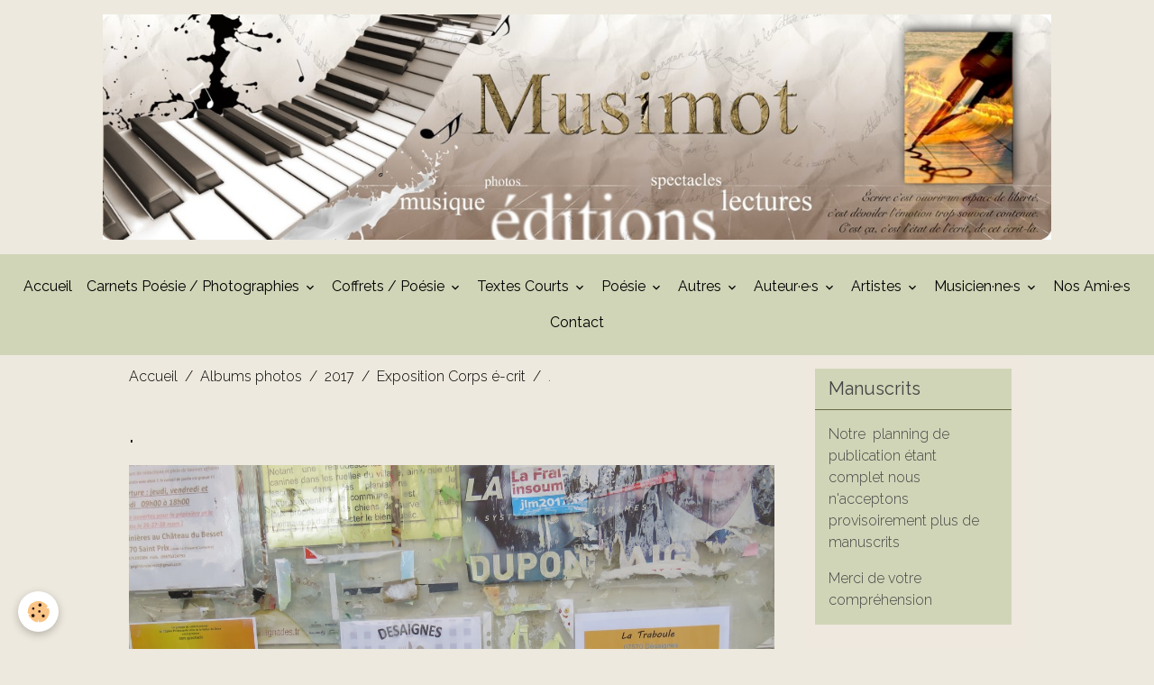

--- FILE ---
content_type: text/html; charset=UTF-8
request_url: https://www.musimot.com/album/cat-2017/exposition-corps-e-crit/img-4693-1.html
body_size: 108701
content:

<!DOCTYPE html>
<html lang="fr">
    <head>
        <title>.</title>
        <meta name="theme-color" content="rgb(208, 213, 183)">
        <meta name="msapplication-navbutton-color" content="rgb(208, 213, 183)">
        <!-- METATAGS -->
        <!-- rebirth / basic -->
<!--[if IE]>
<meta http-equiv="X-UA-Compatible" content="IE=edge">
<![endif]-->
<meta charset="utf-8">
<meta name="viewport" content="width=device-width, initial-scale=1, shrink-to-fit=no">
    <link rel="image_src" href="https://www.musimot.com/medias/album/img-4693-2.jpg" />
    <meta property="og:image" content="https://www.musimot.com/medias/album/img-4693-2.jpg" />
    <link rel="canonical" href="https://www.musimot.com/album/cat-2017/exposition-corps-e-crit/img-4693-1.html">
    <meta name="google-site-verification" content="9c432x52UTpjfq4cgGZVzdhCgN8ee3NYMtsTIIfLhhU">
<meta name="generator" content="e-monsite (e-monsite.com)">

    <link rel="icon" href="https://www.musimot.com/medias/site/favicon/site-l.png">
    <link rel="apple-touch-icon" sizes="114x114" href="https://www.musimot.com/medias/site/mobilefavicon/site-l-1.png?fx=c_114_114">
    <link rel="apple-touch-icon" sizes="72x72" href="https://www.musimot.com/medias/site/mobilefavicon/site-l-1.png?fx=c_72_72">
    <link rel="apple-touch-icon" href="https://www.musimot.com/medias/site/mobilefavicon/site-l-1.png?fx=c_57_57">
    <link rel="apple-touch-icon-precomposed" href="https://www.musimot.com/medias/site/mobilefavicon/site-l-1.png?fx=c_57_57">

<link href="https://fonts.googleapis.com/css?family=Merriweather%20Sans:300,400,700%7CNunito%20Sans:300,400,700%7CProza%20Libre:300,400,700%7CParisienne:300,400,700%7CNothing%20You%20Could%20Do:300,400,700%7CArya:300,400,700%7CMerriweather:300,400,700&amp;display=swap" rel="stylesheet">

    
    <link rel="preconnect" href="https://fonts.googleapis.com">
    <link rel="preconnect" href="https://fonts.gstatic.com" crossorigin="anonymous">
    <link href="https://fonts.googleapis.com/css?family=Raleway:300,300italic,400,400italic,700,700italic&display=swap" rel="stylesheet">

    <link href="//www.musimot.com/themes/combined.css?v=6_1642769533_361" rel="stylesheet">


<link rel="preload" href="//www.musimot.com/medias/static/themes/bootstrap_v4/js/jquery-3.6.3.min.js?v=26012023" as="script">
<script src="//www.musimot.com/medias/static/themes/bootstrap_v4/js/jquery-3.6.3.min.js?v=26012023"></script>
<link rel="preload" href="//www.musimot.com/medias/static/themes/bootstrap_v4/js/popper.min.js?v=31012023" as="script">
<script src="//www.musimot.com/medias/static/themes/bootstrap_v4/js/popper.min.js?v=31012023"></script>
<link rel="preload" href="//www.musimot.com/medias/static/themes/bootstrap_v4/js/bootstrap.min.js?v=31012023" as="script">
<script src="//www.musimot.com/medias/static/themes/bootstrap_v4/js/bootstrap.min.js?v=31012023"></script>
    <script src="//www.musimot.com/themes/combined.js?v=6_1642769533_361&lang=fr"></script>
<script type="application/ld+json">
    {
        "@context" : "https://schema.org/",
        "@type" : "WebSite",
        "name" : "Musimot",
        "url" : "https://www.musimot.com/"
    }
</script>




        <!-- //METATAGS -->
            <script src="//www.musimot.com/medias/static/js/rgpd-cookies/jquery.rgpd-cookies.js?v=2063"></script>
    <script>
                                    $(document).ready(function() {
            $.RGPDCookies({
                theme: 'bootstrap_v4',
                site: 'www.musimot.com',
                privacy_policy_link: '/about/privacypolicy/',
                cookies: [{"id":null,"favicon_url":"https:\/\/ssl.gstatic.com\/analytics\/20210414-01\/app\/static\/analytics_standard_icon.png","enabled":true,"model":"google_analytics","title":"Google Analytics","short_description":"Permet d'analyser les statistiques de consultation de notre site","long_description":"Indispensable pour piloter notre site internet, il permet de mesurer des indicateurs comme l\u2019affluence, les produits les plus consult\u00e9s, ou encore la r\u00e9partition g\u00e9ographique des visiteurs.","privacy_policy_url":"https:\/\/support.google.com\/analytics\/answer\/6004245?hl=fr","slug":"google-analytics"},{"id":null,"favicon_url":"","enabled":true,"model":"addthis","title":"AddThis","short_description":"Partage social","long_description":"Nous utilisons cet outil afin de vous proposer des liens de partage vers des plateformes tiers comme Twitter, Facebook, etc.","privacy_policy_url":"https:\/\/www.oracle.com\/legal\/privacy\/addthis-privacy-policy.html","slug":"addthis"}],
                modal_title: 'Gestion\u0020des\u0020cookies',
                modal_description: 'd\u00E9pose\u0020des\u0020cookies\u0020pour\u0020am\u00E9liorer\u0020votre\u0020exp\u00E9rience\u0020de\u0020navigation,\nmesurer\u0020l\u0027audience\u0020du\u0020site\u0020internet,\u0020afficher\u0020des\u0020publicit\u00E9s\u0020personnalis\u00E9es,\nr\u00E9aliser\u0020des\u0020campagnes\u0020cibl\u00E9es\u0020et\u0020personnaliser\u0020l\u0027interface\u0020du\u0020site.',
                privacy_policy_label: 'Consulter\u0020la\u0020politique\u0020de\u0020confidentialit\u00E9',
                check_all_label: 'Tout\u0020cocher',
                refuse_button: 'Refuser',
                settings_button: 'Param\u00E9trer',
                accept_button: 'Accepter',
                callback: function() {
                    // website google analytics case (with gtag), consent "on the fly"
                    if ('gtag' in window && typeof window.gtag === 'function') {
                        if (window.jsCookie.get('rgpd-cookie-google-analytics') === undefined
                            || window.jsCookie.get('rgpd-cookie-google-analytics') === '0') {
                            gtag('consent', 'update', {
                                'ad_storage': 'denied',
                                'analytics_storage': 'denied'
                            });
                        } else {
                            gtag('consent', 'update', {
                                'ad_storage': 'granted',
                                'analytics_storage': 'granted'
                            });
                        }
                    }
                }
            });
        });
    </script>
        <script async src="https://www.googletagmanager.com/gtag/js?id=G-4VN4372P6E"></script>
<script>
    window.dataLayer = window.dataLayer || [];
    function gtag(){dataLayer.push(arguments);}
    
    gtag('consent', 'default', {
        'ad_storage': 'denied',
        'analytics_storage': 'denied'
    });
    
    gtag('js', new Date());
    gtag('config', 'G-4VN4372P6E');
</script>

                                    </head>
    <body id="album_run_cat-2017_exposition-corps-e-crit_img-4693-1" data-template="default">
        

                <!-- BRAND TOP -->
                                                                                    <div id="brand-top-wrapper" class="contains-brand d-flex justify-content-center">
                                    <a class="top-brand d-block text-center mr-0" href="https://www.musimot.com/">
                                                    <img src="https://www.musimot.com/medias/site/logos/logo-musimot-2.jpg" alt="musimot" class="img-fluid brand-logo d-inline-block">
                                                                            <span class="brand-titles d-lg-flex flex-column mb-0">
                                <span class="brand-title d-none">Musimot</span>
                                                    </span>
                                            </a>
                            </div>
        
        <!-- NAVBAR -->
                                                                <nav class="navbar navbar-expand-lg " id="navbar" data-animation="sliding">
                                            <button id="buttonBurgerMenu" title="BurgerMenu" class="navbar-toggler collapsed" type="button" data-toggle="collapse" data-target="#menu">
                    <span></span>
                    <span></span>
                    <span></span>
                    <span></span>
                </button>
                <div class="collapse navbar-collapse flex-lg-grow-0 mx-lg-auto" id="menu">
                                                                                                                <ul class="navbar-nav navbar-menu nav-all nav-all-center">
                                                                                                                                                                                            <li class="nav-item" data-index="1">
                            <a class="nav-link" href="https://www.musimot.com/pages/">
                                                                Accueil
                            </a>
                                                                                </li>
                                                                                                                                                                                                                                                                            <li class="nav-item dropdown" data-index="2">
                            <a class="nav-link dropdown-toggle" href="https://www.musimot.com/pages/collection-carnets-poesie-photographies/">
                                                                Carnets Poésie / Photographies
                            </a>
                                                                                        <div class="collapse dropdown-menu">
                                    <ul class="list-unstyled">
                                                                                                                                                                                                                                                                    <li>
                                                <a class="dropdown-item" href="https://www.musimot.com/pages/collection-carnets-poesie-photographies/corps-e-crit.html">
                                                    Corps é-crit
                                                </a>
                                                                                                                                            </li>
                                                                                                                                                                                                                                                                    <li>
                                                <a class="dropdown-item" href="https://www.musimot.com/pages/collection-carnets-poesie-photographies/itineraire-de-l-ecrit.html">
                                                    Itinéraire de l’écrit
                                                </a>
                                                                                                                                            </li>
                                                                                                                                                                                                                                                                    <li>
                                                <a class="dropdown-item" href="https://www.musimot.com/pages/collection-carnets-poesie-photographies/l-evidence-a-venir.html">
                                                    L'évidence à venir
                                                </a>
                                                                                                                                            </li>
                                                                                <li class="dropdown-menu-root">
                                            <a class="dropdown-item" href="https://www.musimot.com/pages/collection-carnets-poesie-photographies/">Carnets Poésie / Photographies</a>
                                        </li>
                                    </ul>
                                </div>
                                                    </li>
                                                                                                                                                                                                                                                                            <li class="nav-item dropdown" data-index="3">
                            <a class="nav-link dropdown-toggle" href="https://www.musimot.com/pages/collection-coffrets-poesie/">
                                                                Coffrets / Poésie
                            </a>
                                                                                        <div class="collapse dropdown-menu">
                                    <ul class="list-unstyled">
                                                                                                                                                                                                                                                                    <li>
                                                <a class="dropdown-item" href="https://www.musimot.com/pages/collection-coffrets-poesie/les-admires.html">
                                                    Les Admirés
                                                </a>
                                                                                                                                            </li>
                                                                                                                                                                                                                                                                    <li>
                                                <a class="dropdown-item" href="https://www.musimot.com/pages/collection-coffrets-poesie/sait-on-jamais.html">
                                                    Sait-on jamais
                                                </a>
                                                                                                                                            </li>
                                                                                <li class="dropdown-menu-root">
                                            <a class="dropdown-item" href="https://www.musimot.com/pages/collection-coffrets-poesie/">Coffrets / Poésie</a>
                                        </li>
                                    </ul>
                                </div>
                                                    </li>
                                                                                                                                                                                                                                                                            <li class="nav-item dropdown" data-index="4">
                            <a class="nav-link dropdown-toggle" href="https://www.musimot.com/pages/textes-courts/">
                                                                Textes Courts
                            </a>
                                                                                        <div class="collapse dropdown-menu">
                                    <ul class="list-unstyled">
                                                                                                                                                                                                                                                                                                                                                                                                                <li class="dropdown">
                                                <a class="dropdown-item dropdown-toggle" href="https://www.musimot.com/pages/textes-courts/a-a-c/">
                                                    A à E
                                                </a>
                                                                                                                                                    <div class="collapse dropdown-menu dropdown-submenu">
                                                        <ul class="list-unstyled">
                                                                                                                            <li>
                                                                    <a class="dropdown-item" href="https://www.musimot.com/pages/textes-courts/a-a-c/aphorismes.html">Aphorismes</a>
                                                                </li>
                                                                                                                            <li>
                                                                    <a class="dropdown-item" href="https://www.musimot.com/pages/textes-courts/a-a-c/au-fil-des-jours.html">Au fil des jours</a>
                                                                </li>
                                                                                                                            <li>
                                                                    <a class="dropdown-item" href="https://www.musimot.com/pages/textes-courts/a-a-c/chairs-de-vie.html">Chairs de vie</a>
                                                                </li>
                                                                                                                            <li>
                                                                    <a class="dropdown-item" href="https://www.musimot.com/pages/textes-courts/a-a-c/croquis-d-instants.html">Croquis d'Instants</a>
                                                                </li>
                                                                                                                            <li>
                                                                    <a class="dropdown-item" href="https://www.musimot.com/pages/textes-courts/a-a-c/desir-1.html">Désir</a>
                                                                </li>
                                                                                                                            <li>
                                                                    <a class="dropdown-item" href="https://www.musimot.com/pages/textes-courts/a-a-c/collection-textes-courts-poesie.html">Elle marche</a>
                                                                </li>
                                                                                                                            <li>
                                                                    <a class="dropdown-item" href="https://www.musimot.com/pages/textes-courts/a-a-c/elles-seules.html">Elles seules</a>
                                                                </li>
                                                                                                                        <li class="dropdown-menu-root">
                                                                <a class="dropdown-item" href="https://www.musimot.com/pages/textes-courts/a-a-c/">A à E</a>
                                                            </li>
                                                        </ul>
                                                    </div>
                                                                                            </li>
                                                                                                                                                                                                                                                                                                                                                                                                                <li class="dropdown">
                                                <a class="dropdown-item dropdown-toggle" href="https://www.musimot.com/pages/textes-courts/e-a-l/">
                                                    L
                                                </a>
                                                                                                                                                    <div class="collapse dropdown-menu dropdown-submenu">
                                                        <ul class="list-unstyled">
                                                                                                                            <li>
                                                                    <a class="dropdown-item" href="https://www.musimot.com/pages/textes-courts/e-a-l/l-etiage-des-betes.html">L'étiage des bêtes</a>
                                                                </li>
                                                                                                                            <li>
                                                                    <a class="dropdown-item" href="https://www.musimot.com/pages/textes-courts/e-a-l/la-deesse.html">La Déesse</a>
                                                                </li>
                                                                                                                            <li>
                                                                    <a class="dropdown-item" href="https://www.musimot.com/pages/textes-courts/e-a-l/les-oiseaux-morts.html">Les oiseaux morts</a>
                                                                </li>
                                                                                                                            <li>
                                                                    <a class="dropdown-item" href="https://www.musimot.com/pages/textes-courts/e-a-l/les-reflets-du-silence.html">Les reflets du silence</a>
                                                                </li>
                                                                                                                        <li class="dropdown-menu-root">
                                                                <a class="dropdown-item" href="https://www.musimot.com/pages/textes-courts/e-a-l/">L</a>
                                                            </li>
                                                        </ul>
                                                    </div>
                                                                                            </li>
                                                                                                                                                                                                                                                                                                                                                                                                                <li class="dropdown">
                                                <a class="dropdown-item dropdown-toggle" href="https://www.musimot.com/pages/textes-courts/m-a-p/">
                                                    M à P
                                                </a>
                                                                                                                                                    <div class="collapse dropdown-menu dropdown-submenu">
                                                        <ul class="list-unstyled">
                                                                                                                            <li>
                                                                    <a class="dropdown-item" href="https://www.musimot.com/pages/textes-courts/m-a-p/magie-d-olinda.html">Magie d'Olinda</a>
                                                                </li>
                                                                                                                            <li>
                                                                    <a class="dropdown-item" href="https://www.musimot.com/pages/textes-courts/m-a-p/mot-a-mots.html">Mot à Mots</a>
                                                                </li>
                                                                                                                            <li>
                                                                    <a class="dropdown-item" href="https://www.musimot.com/pages/textes-courts/m-a-p/o.html">Ô</a>
                                                                </li>
                                                                                                                            <li>
                                                                    <a class="dropdown-item" href="https://www.musimot.com/pages/textes-courts/m-a-p/pierrier.html">Pierrier</a>
                                                                </li>
                                                                                                                            <li>
                                                                    <a class="dropdown-item" href="https://www.musimot.com/pages/textes-courts/m-a-p/pour-survivre-a-la-nuit.html">Pour survivre à la nuit</a>
                                                                </li>
                                                                                                                        <li class="dropdown-menu-root">
                                                                <a class="dropdown-item" href="https://www.musimot.com/pages/textes-courts/m-a-p/">M à P</a>
                                                            </li>
                                                        </ul>
                                                    </div>
                                                                                            </li>
                                                                                                                                                                                                                                                                                                                                                                                                                <li class="dropdown">
                                                <a class="dropdown-item dropdown-toggle" href="https://www.musimot.com/pages/textes-courts/q-a-v/">
                                                    Q à Z
                                                </a>
                                                                                                                                                    <div class="collapse dropdown-menu dropdown-submenu">
                                                        <ul class="list-unstyled">
                                                                                                                            <li>
                                                                    <a class="dropdown-item" href="https://www.musimot.com/pages/textes-courts/q-a-v/seul-le-vent.html">Seul le vent</a>
                                                                </li>
                                                                                                                            <li>
                                                                    <a class="dropdown-item" href="https://www.musimot.com/pages/textes-courts/q-a-v/tant-que-tu-tiens-debout.html">Tant que tu tiens debout</a>
                                                                </li>
                                                                                                                            <li>
                                                                    <a class="dropdown-item" href="https://www.musimot.com/pages/textes-courts/q-a-v/tu-viens-de-la.html">Tu viens de là</a>
                                                                </li>
                                                                                                                            <li>
                                                                    <a class="dropdown-item" href="https://www.musimot.com/pages/textes-courts/q-a-v/vegetale.html">Végétale</a>
                                                                </li>
                                                                                                                            <li>
                                                                    <a class="dropdown-item" href="https://www.musimot.com/pages/textes-courts/q-a-v/viens.html">Viens !</a>
                                                                </li>
                                                                                                                        <li class="dropdown-menu-root">
                                                                <a class="dropdown-item" href="https://www.musimot.com/pages/textes-courts/q-a-v/">Q à Z</a>
                                                            </li>
                                                        </ul>
                                                    </div>
                                                                                            </li>
                                                                                <li class="dropdown-menu-root">
                                            <a class="dropdown-item" href="https://www.musimot.com/pages/textes-courts/">Textes Courts</a>
                                        </li>
                                    </ul>
                                </div>
                                                    </li>
                                                                                                                                                                                                                                                                            <li class="nav-item dropdown" data-index="5">
                            <a class="nav-link dropdown-toggle" href="https://www.musimot.com/pages/poesie/">
                                                                Poésie
                            </a>
                                                                                        <div class="collapse dropdown-menu">
                                    <ul class="list-unstyled">
                                                                                                                                                                                                                                                                                                                                                                                                                <li class="dropdown">
                                                <a class="dropdown-item dropdown-toggle" href="https://www.musimot.com/pages/poesie/a-a-e/">
                                                    A à C
                                                </a>
                                                                                                                                                    <div class="collapse dropdown-menu dropdown-submenu">
                                                        <ul class="list-unstyled">
                                                                                                                            <li>
                                                                    <a class="dropdown-item" href="https://www.musimot.com/pages/poesie/a-a-e/a-voix-nue.html">À Voix Nue</a>
                                                                </li>
                                                                                                                            <li>
                                                                    <a class="dropdown-item" href="https://www.musimot.com/pages/poesie/a-a-e/assis-sur-une-branche-sans-lune.html">Assis sur une branche…</a>
                                                                </li>
                                                                                                                            <li>
                                                                    <a class="dropdown-item" href="https://www.musimot.com/pages/poesie/a-a-e/au-bout-du-fil.html">Au bout du fil</a>
                                                                </li>
                                                                                                                            <li>
                                                                    <a class="dropdown-item" href="https://www.musimot.com/pages/poesie/a-a-e/au-commencement.html">Au commencement,</a>
                                                                </li>
                                                                                                                            <li>
                                                                    <a class="dropdown-item" href="https://www.musimot.com/pages/poesie/a-a-e/poesie-bassin-versant.html">Bassin-Versant</a>
                                                                </li>
                                                                                                                            <li>
                                                                    <a class="dropdown-item" href="https://www.musimot.com/pages/poesie/a-a-e/le-petit-dernier.html">C'est moi Le Petit Dernier</a>
                                                                </li>
                                                                                                                            <li>
                                                                    <a class="dropdown-item" href="https://www.musimot.com/pages/poesie/a-a-e/ces-regards.html">Ces Regards</a>
                                                                </li>
                                                                                                                            <li>
                                                                    <a class="dropdown-item" href="https://www.musimot.com/pages/poesie/a-a-e/ceux-qui-brulent-1.html">Ceux qui brûlent</a>
                                                                </li>
                                                                                                                            <li>
                                                                    <a class="dropdown-item" href="https://www.musimot.com/pages/poesie/a-a-e/chaque-arbre-celui-de-mon-ombre.html">Chaque arbre…</a>
                                                                </li>
                                                                                                                            <li>
                                                                    <a class="dropdown-item" href="https://www.musimot.com/pages/poesie/a-a-e/corps-de-femme.html">Corps de Femme</a>
                                                                </li>
                                                                                                                            <li>
                                                                    <a class="dropdown-item" href="https://www.musimot.com/pages/poesie/a-a-e/coule-de-source.html">Coule de source</a>
                                                                </li>
                                                                                                                        <li class="dropdown-menu-root">
                                                                <a class="dropdown-item" href="https://www.musimot.com/pages/poesie/a-a-e/">A à C</a>
                                                            </li>
                                                        </ul>
                                                    </div>
                                                                                            </li>
                                                                                                                                                                                                                                                                                                                                                                                                                <li class="dropdown">
                                                <a class="dropdown-item dropdown-toggle" href="https://www.musimot.com/pages/poesie/d-a-f/">
                                                    D à E
                                                </a>
                                                                                                                                                    <div class="collapse dropdown-menu dropdown-submenu">
                                                        <ul class="list-unstyled">
                                                                                                                            <li>
                                                                    <a class="dropdown-item" href="https://www.musimot.com/pages/poesie/d-a-f/dans-la-chambre-tes-bras.html">Dans la chambre tes bras</a>
                                                                </li>
                                                                                                                            <li>
                                                                    <a class="dropdown-item" href="https://www.musimot.com/pages/poesie/d-a-f/de-votre-absence.html">De votre absence</a>
                                                                </li>
                                                                                                                            <li>
                                                                    <a class="dropdown-item" href="https://www.musimot.com/pages/poesie/d-a-f/depaysage-s-suite-lacunaire.html">Dépaysage(s) - suite lacunaire</a>
                                                                </li>
                                                                                                                            <li>
                                                                    <a class="dropdown-item" href="https://www.musimot.com/pages/poesie/d-a-f/de.html">Des jours à tes côtés</a>
                                                                </li>
                                                                                                                            <li>
                                                                    <a class="dropdown-item" href="https://www.musimot.com/pages/poesie/d-a-f/d.html">Dialogue avec Viva</a>
                                                                </li>
                                                                                                                            <li>
                                                                    <a class="dropdown-item" href="https://www.musimot.com/pages/poesie/d-a-f/ecoute-le-silence-du-monde.html">Écoute le silence du monde</a>
                                                                </li>
                                                                                                                            <li>
                                                                    <a class="dropdown-item" href="https://www.musimot.com/pages/poesie/d-a-f/elementaires.html">Élémentaires</a>
                                                                </li>
                                                                                                                            <li>
                                                                    <a class="dropdown-item" href="https://www.musimot.com/pages/poesie/d-a-f/en-corps-et-en-corps.html">En corps et en corps</a>
                                                                </li>
                                                                                                                            <li>
                                                                    <a class="dropdown-item" href="https://www.musimot.com/pages/poesie/d-a-f/etre-et-avoir-l-ete.html">Être et avoir l'été</a>
                                                                </li>
                                                                                                                            <li>
                                                                    <a class="dropdown-item" href="https://www.musimot.com/pages/poesie/d-a-f/deplacer-les-seuils.html">… déplacer les seuils</a>
                                                                </li>
                                                                                                                        <li class="dropdown-menu-root">
                                                                <a class="dropdown-item" href="https://www.musimot.com/pages/poesie/d-a-f/">D à E</a>
                                                            </li>
                                                        </ul>
                                                    </div>
                                                                                            </li>
                                                                                                                                                                                                                                                                                                                                                                                                                <li class="dropdown">
                                                <a class="dropdown-item dropdown-toggle" href="https://www.musimot.com/pages/poesie/f-a-l/">
                                                    F à L
                                                </a>
                                                                                                                                                    <div class="collapse dropdown-menu dropdown-submenu">
                                                        <ul class="list-unstyled">
                                                                                                                            <li>
                                                                    <a class="dropdown-item" href="https://www.musimot.com/pages/poesie/f-a-l/felure.html">Fêlure</a>
                                                                </li>
                                                                                                                            <li>
                                                                    <a class="dropdown-item" href="https://www.musimot.com/pages/poesie/f-a-l/je-vois.html">Je Vois</a>
                                                                </li>
                                                                                                                            <li>
                                                                    <a class="dropdown-item" href="https://www.musimot.com/pages/poesie/f-a-l/la-caresse-de-l-ecorce.html">La caresse de l'écorce</a>
                                                                </li>
                                                                                                                            <li>
                                                                    <a class="dropdown-item" href="https://www.musimot.com/pages/poesie/f-a-l/la-ferveur-des-rivieres.html">La ferveur des rivières</a>
                                                                </li>
                                                                                                                            <li>
                                                                    <a class="dropdown-item" href="https://www.musimot.com/pages/poesie/f-a-l/la-ou-le-silence-fait-du-bruit.html">Là où le silence fait du bruit</a>
                                                                </li>
                                                                                                                            <li>
                                                                    <a class="dropdown-item" href="https://www.musimot.com/pages/poesie/f-a-l/la-passagere-d-apocalypse.html">La Passagère d’Apocalypse</a>
                                                                </li>
                                                                                                                            <li>
                                                                    <a class="dropdown-item" href="https://www.musimot.com/pages/poesie/f-a-l/le-dit-d-eurydice.html">Le Dit d'Eurydice</a>
                                                                </li>
                                                                                                                            <li>
                                                                    <a class="dropdown-item" href="https://www.musimot.com/pages/poesie/f-a-l/le-souffle-et-la-seve.html">Le souffle et la sève</a>
                                                                </li>
                                                                                                                            <li>
                                                                    <a class="dropdown-item" href="https://www.musimot.com/pages/poesie/f-a-l/le-verger-abandonne.html">Le verger abandonné</a>
                                                                </li>
                                                                                                                        <li class="dropdown-menu-root">
                                                                <a class="dropdown-item" href="https://www.musimot.com/pages/poesie/f-a-l/">F à L</a>
                                                            </li>
                                                        </ul>
                                                    </div>
                                                                                            </li>
                                                                                                                                                                                                                                                                                                                                                                                                                <li class="dropdown">
                                                <a class="dropdown-item dropdown-toggle" href="https://www.musimot.com/pages/poesie/m-a-z/">
                                                    M à Z
                                                </a>
                                                                                                                                                    <div class="collapse dropdown-menu dropdown-submenu">
                                                        <ul class="list-unstyled">
                                                                                                                            <li>
                                                                    <a class="dropdown-item" href="https://www.musimot.com/pages/poesie/m-a-z/marie-m.html">Marie M…</a>
                                                                </li>
                                                                                                                            <li>
                                                                    <a class="dropdown-item" href="https://www.musimot.com/pages/poesie/m-a-z/noir.html">Noir</a>
                                                                </li>
                                                                                                                            <li>
                                                                    <a class="dropdown-item" href="https://www.musimot.com/pages/poesie/m-a-z/organique-de-manuel-van-thienen.html">Organique</a>
                                                                </li>
                                                                                                                            <li>
                                                                    <a class="dropdown-item" href="https://www.musimot.com/pages/poesie/m-a-z/traverser-l-obscur.html">Traverser l'obscur</a>
                                                                </li>
                                                                                                                            <li>
                                                                    <a class="dropdown-item" href="https://www.musimot.com/pages/poesie/m-a-z/un-scarabee-bruissant-du-reve.html">Un scarabée bruissant du rêve</a>
                                                                </li>
                                                                                                                        <li class="dropdown-menu-root">
                                                                <a class="dropdown-item" href="https://www.musimot.com/pages/poesie/m-a-z/">M à Z</a>
                                                            </li>
                                                        </ul>
                                                    </div>
                                                                                            </li>
                                                                                <li class="dropdown-menu-root">
                                            <a class="dropdown-item" href="https://www.musimot.com/pages/poesie/">Poésie</a>
                                        </li>
                                    </ul>
                                </div>
                                                    </li>
                                                                                                                                                                                                                                                                            <li class="nav-item dropdown" data-index="6">
                            <a class="nav-link dropdown-toggle" href="https://www.musimot.com/pages/recits/">
                                                                Autres
                            </a>
                                                                                        <div class="collapse dropdown-menu">
                                    <ul class="list-unstyled">
                                                                                                                                                                                                                                                                    <li>
                                                <a class="dropdown-item" href="https://www.musimot.com/pages/recits/l-interrompue.html">
                                                    L'interrompue
                                                </a>
                                                                                                                                            </li>
                                                                                                                                                                                                                                                                    <li>
                                                <a class="dropdown-item" href="https://www.musimot.com/pages/recits/le-tableau.html">
                                                    Le Tableau
                                                </a>
                                                                                                                                            </li>
                                                                                                                                                                                                                                                                    <li>
                                                <a class="dropdown-item" href="https://www.musimot.com/pages/recits/les-portes-du-souvenir.html">
                                                    Les Portes du Souvenir
                                                </a>
                                                                                                                                            </li>
                                                                                <li class="dropdown-menu-root">
                                            <a class="dropdown-item" href="https://www.musimot.com/pages/recits/">Autres</a>
                                        </li>
                                    </ul>
                                </div>
                                                    </li>
                                                                                                                                                                                                                                                                            <li class="nav-item dropdown" data-index="7">
                            <a class="nav-link dropdown-toggle" href="https://www.musimot.com/pages/auteurs/">
                                                                Auteur·e·s
                            </a>
                                                                                        <div class="collapse dropdown-menu">
                                    <ul class="list-unstyled">
                                                                                                                                                                                                                                                                                                                                                                                                                <li class="dropdown">
                                                <a class="dropdown-item dropdown-toggle" href="https://www.musimot.com/pages/auteurs/de-a-a-g/">
                                                    A à F
                                                </a>
                                                                                                                                                    <div class="collapse dropdown-menu dropdown-submenu">
                                                        <ul class="list-unstyled">
                                                                                                                            <li>
                                                                    <a class="dropdown-item" href="https://www.musimot.com/pages/auteurs/de-a-a-g/claire-desthomas-demange.html">Claire Desthomas-Demange</a>
                                                                </li>
                                                                                                                            <li>
                                                                    <a class="dropdown-item" href="https://www.musimot.com/pages/auteurs/de-a-a-g/daniel-berghezan.html">Daniel Berghezan</a>
                                                                </li>
                                                                                                                            <li>
                                                                    <a class="dropdown-item" href="https://www.musimot.com/pages/auteurs/de-a-a-g/irina-dopont.html">Irina Dopont</a>
                                                                </li>
                                                                                                                            <li>
                                                                    <a class="dropdown-item" href="https://www.musimot.com/pages/auteurs/de-a-a-g/michel-diaz.html">Michel Diaz</a>
                                                                </li>
                                                                                                                            <li>
                                                                    <a class="dropdown-item" href="https://www.musimot.com/pages/auteurs/de-a-a-g/odette-andraud-lassalvy.html">Odette Andraud-Lassalvy</a>
                                                                </li>
                                                                                                                            <li>
                                                                    <a class="dropdown-item" href="https://www.musimot.com/pages/auteurs/de-a-a-g/odile-fix.html">Odile Fix</a>
                                                                </li>
                                                                                                                            <li>
                                                                    <a class="dropdown-item" href="https://www.musimot.com/pages/auteurs/de-a-a-g/romain-fustier.html">Romain Fustier</a>
                                                                </li>
                                                                                                                            <li>
                                                                    <a class="dropdown-item" href="https://www.musimot.com/pages/auteurs/de-a-a-g/sabine-dewulf.html">Sabine Dewulf</a>
                                                                </li>
                                                                                                                        <li class="dropdown-menu-root">
                                                                <a class="dropdown-item" href="https://www.musimot.com/pages/auteurs/de-a-a-g/">A à F</a>
                                                            </li>
                                                        </ul>
                                                    </div>
                                                                                            </li>
                                                                                                                                                                                                                                                                                                                                                                                                                <li class="dropdown">
                                                <a class="dropdown-item dropdown-toggle" href="https://www.musimot.com/pages/auteurs/g-a-m/">
                                                    G à M
                                                </a>
                                                                                                                                                    <div class="collapse dropdown-menu dropdown-submenu">
                                                        <ul class="list-unstyled">
                                                                                                                            <li>
                                                                    <a class="dropdown-item" href="https://www.musimot.com/pages/auteurs/g-a-m/bernadette-leconte.html">Bernadette Leconte</a>
                                                                </li>
                                                                                                                            <li>
                                                                    <a class="dropdown-item" href="https://www.musimot.com/pages/auteurs/g-a-m/cathy-jurado.html">Cathy Jurado</a>
                                                                </li>
                                                                                                                            <li>
                                                                    <a class="dropdown-item" href="https://www.musimot.com/pages/auteurs/g-a-m/monique-lucchini-1.html">Monique Lucchini</a>
                                                                </li>
                                                                                                                            <li>
                                                                    <a class="dropdown-item" href="https://www.musimot.com/pages/auteurs/g-a-m/noee-maire.html">Noée Maire</a>
                                                                </li>
                                                                                                                            <li>
                                                                    <a class="dropdown-item" href="https://www.musimot.com/pages/auteurs/g-a-m/simone-molina.html">Simone Molina</a>
                                                                </li>
                                                                                                                            <li>
                                                                    <a class="dropdown-item" href="https://www.musimot.com/pages/auteurs/g-a-m/sylvain-guillaumet.html">Sylvain Guillaumet</a>
                                                                </li>
                                                                                                                            <li>
                                                                    <a class="dropdown-item" href="https://www.musimot.com/pages/auteurs/g-a-m/teo-libardo.html">Teo Libardo</a>
                                                                </li>
                                                                                                                            <li>
                                                                    <a class="dropdown-item" href="https://www.musimot.com/pages/auteurs/g-a-m/valery-meynadier.html">Valéry Meynadier</a>
                                                                </li>
                                                                                                                        <li class="dropdown-menu-root">
                                                                <a class="dropdown-item" href="https://www.musimot.com/pages/auteurs/g-a-m/">G à M</a>
                                                            </li>
                                                        </ul>
                                                    </div>
                                                                                            </li>
                                                                                                                                                                                                                                                                                                                                                                                                                <li class="dropdown">
                                                <a class="dropdown-item dropdown-toggle" href="https://www.musimot.com/pages/auteurs/de-g-a-t/">
                                                    N à S
                                                </a>
                                                                                                                                                    <div class="collapse dropdown-menu dropdown-submenu">
                                                        <ul class="list-unstyled">
                                                                                                                            <li>
                                                                    <a class="dropdown-item" href="https://www.musimot.com/pages/auteurs/de-g-a-t/angele-paoli.html">Angèle Paoli</a>
                                                                </li>
                                                                                                                            <li>
                                                                    <a class="dropdown-item" href="https://www.musimot.com/pages/auteurs/de-g-a-t/assia-ouebhi.html">Assia Ouebhi</a>
                                                                </li>
                                                                                                                            <li>
                                                                    <a class="dropdown-item" href="https://www.musimot.com/pages/auteurs/de-g-a-t/charles-simond.html">Charles Simond</a>
                                                                </li>
                                                                                                                            <li>
                                                                    <a class="dropdown-item" href="https://www.musimot.com/pages/auteurs/de-g-a-t/claude-soloy.html">Claude Soloy</a>
                                                                </li>
                                                                                                                            <li>
                                                                    <a class="dropdown-item" href="https://www.musimot.com/pages/auteurs/de-g-a-t/florence-saint-roch.html">Florence Saint-Roch</a>
                                                                </li>
                                                                                                                            <li>
                                                                    <a class="dropdown-item" href="https://www.musimot.com/pages/auteurs/de-g-a-t/pascal-revault.html">Pascal Revault</a>
                                                                </li>
                                                                                                                            <li>
                                                                    <a class="dropdown-item" href="https://www.musimot.com/pages/auteurs/de-g-a-t/rabia-.html">Rabia,</a>
                                                                </li>
                                                                                                                            <li>
                                                                    <a class="dropdown-item" href="https://www.musimot.com/pages/auteurs/de-g-a-t/shoshana.html">Shoshana</a>
                                                                </li>
                                                                                                                        <li class="dropdown-menu-root">
                                                                <a class="dropdown-item" href="https://www.musimot.com/pages/auteurs/de-g-a-t/">N à S</a>
                                                            </li>
                                                        </ul>
                                                    </div>
                                                                                            </li>
                                                                                                                                                                                                                                                                                                                                                                                                                <li class="dropdown">
                                                <a class="dropdown-item dropdown-toggle" href="https://www.musimot.com/pages/auteurs/de-o-a-z/">
                                                    T à Z
                                                </a>
                                                                                                                                                    <div class="collapse dropdown-menu dropdown-submenu">
                                                        <ul class="list-unstyled">
                                                                                                                            <li>
                                                                    <a class="dropdown-item" href="https://www.musimot.com/pages/auteurs/de-o-a-z/adeline-yzac.html">Adeline Yzac</a>
                                                                </li>
                                                                                                                            <li>
                                                                    <a class="dropdown-item" href="https://www.musimot.com/pages/auteurs/de-o-a-z/colette-thevenet.html">Colette Thévenet</a>
                                                                </li>
                                                                                                                            <li>
                                                                    <a class="dropdown-item" href="https://www.musimot.com/pages/auteurs/de-o-a-z/didier-tourhel.html">Didier Tourhel</a>
                                                                </li>
                                                                                                                            <li>
                                                                    <a class="dropdown-item" href="https://www.musimot.com/pages/auteurs/de-o-a-z/elisabeth-vitielli.html">Elisabeth Vitielli</a>
                                                                </li>
                                                                                                                            <li>
                                                                    <a class="dropdown-item" href="https://www.musimot.com/pages/auteurs/de-o-a-z/laurent-thines.html">Laurent Thinès</a>
                                                                </li>
                                                                                                                            <li>
                                                                    <a class="dropdown-item" href="https://www.musimot.com/pages/auteurs/de-o-a-z/manuel-van-thienen.html">Manuel Van Thienen</a>
                                                                </li>
                                                                                                                            <li>
                                                                    <a class="dropdown-item" href="https://www.musimot.com/pages/auteurs/de-o-a-z/marie-tavera.html">Marie Tavera</a>
                                                                </li>
                                                                                                                            <li>
                                                                    <a class="dropdown-item" href="https://www.musimot.com/pages/auteurs/de-o-a-z/maud-thiria.html">Maud Thiria</a>
                                                                </li>
                                                                                                                            <li>
                                                                    <a class="dropdown-item" href="https://www.musimot.com/pages/auteurs/de-o-a-z/paul-henry-vincent.html">Paul-Henry Vincent</a>
                                                                </li>
                                                                                                                        <li class="dropdown-menu-root">
                                                                <a class="dropdown-item" href="https://www.musimot.com/pages/auteurs/de-o-a-z/">T à Z</a>
                                                            </li>
                                                        </ul>
                                                    </div>
                                                                                            </li>
                                                                                <li class="dropdown-menu-root">
                                            <a class="dropdown-item" href="https://www.musimot.com/pages/auteurs/">Auteur·e·s</a>
                                        </li>
                                    </ul>
                                </div>
                                                    </li>
                                                                                                                                                                                                                                                                            <li class="nav-item dropdown" data-index="8">
                            <a class="nav-link dropdown-toggle" href="https://www.musimot.com/pages/illustrateurs/">
                                                                Artistes
                            </a>
                                                                                        <div class="collapse dropdown-menu">
                                    <ul class="list-unstyled">
                                                                                                                                                                                                                                                                                                                                                                                                                <li class="dropdown">
                                                <a class="dropdown-item dropdown-toggle" href="https://www.musimot.com/pages/illustrateurs/a-a-b/">
                                                    A à B
                                                </a>
                                                                                                                                                    <div class="collapse dropdown-menu dropdown-submenu">
                                                        <ul class="list-unstyled">
                                                                                                                            <li>
                                                                    <a class="dropdown-item" href="https://www.musimot.com/pages/illustrateurs/a-a-b/anne-baradel.html">Anne Baradel</a>
                                                                </li>
                                                                                                                            <li>
                                                                    <a class="dropdown-item" href="https://www.musimot.com/pages/illustrateurs/a-a-b/eliane-achard.html">Eliane Achard</a>
                                                                </li>
                                                                                                                            <li>
                                                                    <a class="dropdown-item" href="https://www.musimot.com/pages/illustrateurs/a-a-b/francoise-albertini.html">Françoise Albertini</a>
                                                                </li>
                                                                                                                            <li>
                                                                    <a class="dropdown-item" href="https://www.musimot.com/pages/illustrateurs/a-a-b/romain-blanc.html">Romain Blanc</a>
                                                                </li>
                                                                                                                        <li class="dropdown-menu-root">
                                                                <a class="dropdown-item" href="https://www.musimot.com/pages/illustrateurs/a-a-b/">A à B</a>
                                                            </li>
                                                        </ul>
                                                    </div>
                                                                                            </li>
                                                                                                                                                                                                                                                                                                                                                                                                                <li class="dropdown">
                                                <a class="dropdown-item dropdown-toggle" href="https://www.musimot.com/pages/illustrateurs/c-a-j/">
                                                    C à J
                                                </a>
                                                                                                                                                    <div class="collapse dropdown-menu dropdown-submenu">
                                                        <ul class="list-unstyled">
                                                                                                                            <li>
                                                                    <a class="dropdown-item" href="https://www.musimot.com/pages/illustrateurs/c-a-j/francine-copet-1.html">Francine Copet</a>
                                                                </li>
                                                                                                                            <li>
                                                                    <a class="dropdown-item" href="https://www.musimot.com/pages/illustrateurs/c-a-j/hassan-echair.html">Hassan Echair</a>
                                                                </li>
                                                                                                                            <li>
                                                                    <a class="dropdown-item" href="https://www.musimot.com/pages/illustrateurs/c-a-j/joelle-jourdan.html">Joëlle Jourdan</a>
                                                                </li>
                                                                                                                            <li>
                                                                    <a class="dropdown-item" href="https://www.musimot.com/pages/illustrateurs/c-a-j/marie-pierre-forrat.html">Marie-Pierre Forrat</a>
                                                                </li>
                                                                                                                            <li>
                                                                    <a class="dropdown-item" href="https://www.musimot.com/pages/illustrateurs/c-a-j/pierre-fuentes.html">Pierre Fuentes</a>
                                                                </li>
                                                                                                                        <li class="dropdown-menu-root">
                                                                <a class="dropdown-item" href="https://www.musimot.com/pages/illustrateurs/c-a-j/">C à J</a>
                                                            </li>
                                                        </ul>
                                                    </div>
                                                                                            </li>
                                                                                                                                                                                                                                                                                                                                                                                                                <li class="dropdown">
                                                <a class="dropdown-item dropdown-toggle" href="https://www.musimot.com/pages/illustrateurs/k-a-z/">
                                                    K à Z
                                                </a>
                                                                                                                                                    <div class="collapse dropdown-menu dropdown-submenu">
                                                        <ul class="list-unstyled">
                                                                                                                            <li>
                                                                    <a class="dropdown-item" href="https://www.musimot.com/pages/illustrateurs/k-a-z/angele-sperius.html">Angèle Spérius</a>
                                                                </li>
                                                                                                                            <li>
                                                                    <a class="dropdown-item" href="https://www.musimot.com/pages/illustrateurs/k-a-z/jean-panossian.html">Jean Panossian</a>
                                                                </li>
                                                                                                                            <li>
                                                                    <a class="dropdown-item" href="https://www.musimot.com/pages/illustrateurs/k-a-z/marika-taoufiq.html">Marika Taoufiq</a>
                                                                </li>
                                                                                                                            <li>
                                                                    <a class="dropdown-item" href="https://www.musimot.com/pages/illustrateurs/k-a-z/michele-moreau.html">Michèle Moreau</a>
                                                                </li>
                                                                                                                            <li>
                                                                    <a class="dropdown-item" href="https://www.musimot.com/pages/illustrateurs/k-a-z/muriel-napoli.html">Muriel Napoli</a>
                                                                </li>
                                                                                                                        <li class="dropdown-menu-root">
                                                                <a class="dropdown-item" href="https://www.musimot.com/pages/illustrateurs/k-a-z/">K à Z</a>
                                                            </li>
                                                        </ul>
                                                    </div>
                                                                                            </li>
                                                                                <li class="dropdown-menu-root">
                                            <a class="dropdown-item" href="https://www.musimot.com/pages/illustrateurs/">Artistes</a>
                                        </li>
                                    </ul>
                                </div>
                                                    </li>
                                                                                                                                                                                                                                                                            <li class="nav-item dropdown" data-index="9">
                            <a class="nav-link dropdown-toggle" href="https://www.musimot.com/pages/musiciennes/">
                                                                Musicien·ne·s
                            </a>
                                                                                        <div class="collapse dropdown-menu">
                                    <ul class="list-unstyled">
                                                                                                                                                                                                                                                                    <li>
                                                <a class="dropdown-item" href="https://www.musimot.com/pages/musiciennes/irina-dopont.html">
                                                    Irina Dopont
                                                </a>
                                                                                                                                            </li>
                                                                                                                                                                                                                                                                    <li>
                                                <a class="dropdown-item" href="https://www.musimot.com/pages/musiciennes/marie-pierre-forrat-1.html">
                                                    Marie-Pierre Forrat
                                                </a>
                                                                                                                                            </li>
                                                                                                                                                                                                                                                                    <li>
                                                <a class="dropdown-item" href="https://www.musimot.com/pages/musiciennes/sylvain-guillaumet.html">
                                                    Sylvain Guillaumet
                                                </a>
                                                                                                                                            </li>
                                                                                <li class="dropdown-menu-root">
                                            <a class="dropdown-item" href="https://www.musimot.com/pages/musiciennes/">Musicien·ne·s</a>
                                        </li>
                                    </ul>
                                </div>
                                                    </li>
                                                                                                                                                                                            <li class="nav-item" data-index="10">
                            <a class="nav-link" href="https://www.musimot.com/annuaire/nos-amis/">
                                                                Nos Ami·e·s
                            </a>
                                                                                </li>
                                                                                                                                                                                            <li class="nav-item" data-index="11">
                            <a class="nav-link" href="https://www.musimot.com/contact/" onclick="window.open(this.href);return false;">
                                                                Contact
                            </a>
                                                                                </li>
                                    </ul>
            
                                    
                    
                                        
                    
                                    </div>
                    </nav>

        <!-- HEADER -->
                                                                            <header id="header" class="container">
                                </header>
                <!-- //HEADER -->

        <!-- WRAPPER -->
                                                            <div id="wrapper" class="container">

                        <div class="row align-items-lg-start">
                            <main id="main" class="col-lg-9">

                                                                            <ol class="breadcrumb">
                                    <li class="breadcrumb-item"><a href="https://www.musimot.com/">Accueil</a></li>
                                                <li class="breadcrumb-item"><a href="https://www.musimot.com/album/">Albums photos</a></li>
                                                <li class="breadcrumb-item"><a href="https://www.musimot.com/album/cat-2017/">2017</a></li>
                                                <li class="breadcrumb-item"><a href="https://www.musimot.com/album/cat-2017/exposition-corps-e-crit/">Exposition Corps é-crit</a></li>
                                                <li class="breadcrumb-item active">.</li>
                        </ol>

    <script type="application/ld+json">
        {
            "@context": "https://schema.org",
            "@type": "BreadcrumbList",
            "itemListElement": [
                                {
                    "@type": "ListItem",
                    "position": 1,
                    "name": "Accueil",
                    "item": "https://www.musimot.com/"
                  },                                {
                    "@type": "ListItem",
                    "position": 2,
                    "name": "Albums photos",
                    "item": "https://www.musimot.com/album/"
                  },                                {
                    "@type": "ListItem",
                    "position": 3,
                    "name": "2017",
                    "item": "https://www.musimot.com/album/cat-2017/"
                  },                                {
                    "@type": "ListItem",
                    "position": 4,
                    "name": "Exposition Corps é-crit",
                    "item": "https://www.musimot.com/album/cat-2017/exposition-corps-e-crit/"
                  },                                {
                    "@type": "ListItem",
                    "position": 5,
                    "name": ".",
                    "item": "https://www.musimot.com/album/cat-2017/exposition-corps-e-crit/img-4693-1.html"
                  }                          ]
        }
    </script>
                                            
                                        
                                        
                                                            <div class="view view-album" id="view-item" data-category="exposition-corps-e-crit" data-id-album="5a035486bca05a09cae5e718">
    <div class="container">
        <div class="row">
            <div class="col">
                <h1 class="view-title">.</h1>
                
    
<div id="site-module-4e80f3fd50986fde4dbc9d9e" class="site-module" data-itemid="4e80f3fd50986fde4dbc9d9e" data-siteid="4e80f3fbf34c6fde4dbcc644" data-category="item"></div>


                <p class="text-center">
                    <img src="https://www.musimot.com/medias/album/img-4693-2.jpg" alt="." class="img-fluid">
                </p>

                
                <ul class="pager">
                                            <li class="invisible">
                        <span class="page-link">
                            <i class="material-icons md-chevron_left"></i>
                            <span class="d-inline-block" style="width:50px"></span>
                        </span>
                        </li>
                                        <li>
                        <a href="https://www.musimot.com/album/cat-2017/exposition-corps-e-crit/" class="page-link">Retour</a>
                    </li>
                                            <li class="next-page">
                            <a href="https://www.musimot.com/album/cat-2017/exposition-corps-e-crit/img-4679-1.html" class="page-link">
                                <img src="https://www.musimot.com/medias/album/img-4679-2.jpg?fx=c_50_50" width="50" alt="">
                                <i class="material-icons md-chevron_right"></i>
                            </a>
                        </li>
                                    </ul>
            </div>
        </div>
    </div>

    
</div>


                </main>

                                <aside id="sidebar" class="col-lg-3">
                    <div id="sidebar-inner">
                                                                                                                                                                                                        <div id="widget-1"
                                     class="widget"
                                     data-id="widget_visualtext"
                                     data-widget-num="1">
                                            <div class="widget-title">
            <span>
                    Manuscrits
                </span>
                </div>
                                                                                                                            <div class="widget-content">
                                                <p>Notre&nbsp; planning de publication&nbsp;&eacute;tant complet&nbsp;nous n&#39;acceptons provisoirement plus de manuscrits</p>

<p>Merci de votre compr&eacute;hension</p>

                                            </div>
                                                                                                            </div>
                                                                                                                                                                                                                                                                                                                                <div id="widget-2"
                                     class="widget"
                                     data-id="widget_button"
                                     data-widget-num="2">
                                                                                                                                                            <div class="widget-content">
                                                



<p class="text-center">
    <a href="https://www.musimot.com/pages/catalogue/bon-de-commande.html" class="btn  btn-main ">Achat Livres</a>
</p>

                                            </div>
                                                                                                            </div>
                                                                                                                                                                                                                                                                                                                                <div id="widget-3"
                                     class="widget"
                                     data-id="widget_fbprofile"
                                     data-widget-num="3">
                                                                                                                                                            <div class="widget-content">
                                                <p class="text-center">
        <a href="https://www.facebook.com/profile.php?id=100071482809553">
        <img src="https://www.musimot.com/medias/static/socialnetwork/facebook/rectangle.png" alt="Facebook">
    </a>
    </p>
                                            </div>
                                                                                                            </div>
                                                                                                                                                                                                                                                                                                                                <div id="widget-4"
                                     class="widget"
                                     data-id="widget_image"
                                     data-widget-num="4">
                                            <div class="widget-title">
            <span>
                    Nouveautés
                </span>
                </div>
                                                                                                                            <div class="widget-content">
                                                <div class="widget-image text-center">
        <a title="" href="https://www.musimot.com/pages/poesie/f-a-l/la-ferveur-des-rivieres.html">
        <img src="/medias/images/1ere-de-couv-4.jpeg?v=1" alt="" class="img-fluid">
        </a>
    </div>
                                            </div>
                                                                                                            </div>
                                                                                                                                                                                                                                                                                                                                <div id="widget-5"
                                     class="widget"
                                     data-id="widget_event_comingup"
                                     data-widget-num="5">
                                            <div class="widget-title">
            <span>
                    <img src="https://www.musimot.com/medias/images/agendabis.jpg" alt="Agenda" class="img-fluid">
                </span>
                </div>
                                                                                                                            <div class="widget-content">
                                                    <!-- WIDGET : 1 -->
<ul class="media-list agenda-items" data-addon="agenda">
            <li class="media agenda-item">
                            <a href="https://www.musimot.com/agenda/rencontre-lecture-daniel-berghezan.html" class="media-object">
                    <img loading="lazy" src="https://www.musimot.com/medias/images/611526558-2328639360914777-3406955649999598118-n.jpg?fx=c_50_50&v=1" alt="611526558 2328639360914777 3406955649999598118 n" class="img-fluid">
                </a>
                        <div class="media-body">
                <p class="media-heading">
                    <a href="https://www.musimot.com/agenda/rencontre-lecture-daniel-berghezan.html">Rencontre lecture / Daniel Berghezan</a>
                </p>

                <p class="media-subheading">
                                            <span class="date">Le 26/01/2026</span>
                                                                            </p>

                                    <p class="metas">
                                                    <span class="meta-place">
                    <i class="material-icons md-place"></i> <span>Société des Poètes Français Espace Culturel / Pa  </span>
                </span>
                                                                    </p>
                                                                    <div class="media-description">
                            <p>Daniel Berghezan sera l'invité de Nicole Randon pour le lundi des poètes
</p>
                    </div>
                            </div>
        </li>
    </ul>

                                            </div>
                                                                                                            </div>
                                                                                                                                                                                                                                                                                                                                <div id="widget-6"
                                     class="widget"
                                     data-id="widget_button"
                                     data-widget-num="6">
                                                                                                                                                            <div class="widget-content">
                                                



<p class="text-center">
    <a href="https://www.musimot.com/medias/files/formulaire-adhe-sion-mail-.pdf" class="btn  btn-main ">Formulaire d&#039;adhésion</a>
</p>

                                            </div>
                                                                                                            </div>
                                                                                                                                                                                                                                                                                                                                <div id="widget-7"
                                     class="widget"
                                     data-id="widget_counter"
                                     data-widget-num="7">
                                                                                                                                                            <div class="widget-content">
                                                <p class="text-center">
    Vous êtes le <img src="https://www.musimot.com/medias/static/im/counter/6/2.gif" alt="2" /><img src="https://www.musimot.com/medias/static/im/counter/6/4.gif" alt="4" /><img src="https://www.musimot.com/medias/static/im/counter/6/2.gif" alt="2" /><img src="https://www.musimot.com/medias/static/im/counter/6/0.gif" alt="0" /><img src="https://www.musimot.com/medias/static/im/counter/6/2.gif" alt="2" /><img src="https://www.musimot.com/medias/static/im/counter/6/4.gif" alt="4" /><sup>ème</sup> visiteur
</p>
                                            </div>
                                                                                                            </div>
                                                                                                                                                                                    </div>
                </aside>
            </div>
                    </div>
        <!-- //WRAPPER -->

                <footer id="footer">
                            
<div id="rows-602403146f57c796042b77c3" class="rows" data-total-pages="1" data-current-page="1">
                            
                        
                                                                                        
                                                                
                
                        
                
                
                                    
                
                                
        
                                    <div id="row-602403146f57c796042b77c3-1" class="row-container pos-1 page_1 container">
                    <div class="row-content">
                                                                                <div class="row" data-role="line">
                                    
                                                                                
                                                                                                                                                                                                            
                                                                                                                                                                
                                                                                
                                                                                
                                                                                                                        
                                                                                
                                                                                                                                                                                                                                                                        
                                                                                        <div data-role="cell" data-size="lg" id="cell-5e85fb8b6640b0de39e0337f" class="col empty-column">
                                               <div class="col-content col-no-widget">                                                        &nbsp;
                                                                                                    </div>
                                            </div>
                                                                                                                                                        </div>
                                            </div>
                                    </div>
                        </div>

                        <div class="container">
                
                
                            </div>

                            <ul id="legal-mentions" class="footer-mentions">
    
    
    
    
    
            <li><button id="cookies" type="button" aria-label="Gestion des cookies">Gestion des cookies</button></li>
    </ul>
                    </footer>
        
        
        
            

 
    
						 	 





        
            </body>
</html>
